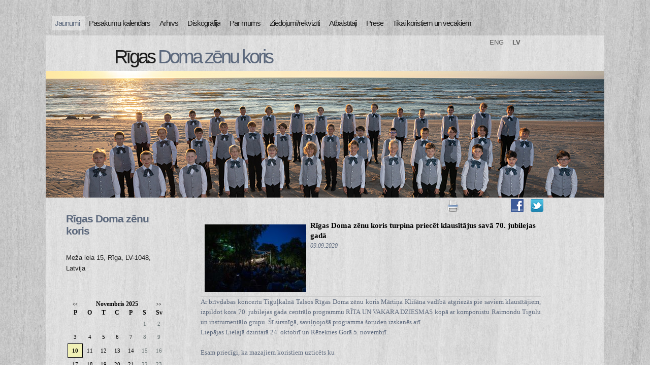

--- FILE ---
content_type: text/html; charset=WINDOWS-1257
request_url: https://rdzk.lv/jaunumi/rigas-doma-zenu-koris-turpina-priecet-klausitajus-sava-70-jubilejas-gada-?ga=2016&gads=2020&pp=
body_size: 5338
content:

<html xmlns="http://www.w3.org/1999/xhtml" >


<head>


<meta http-equiv="Content-Type" content="text/html; charset=windows-1257" />
<link rel="icon" type="image/vnd.microsoft.icon" href="/imgs/1294/logo.ico" />
<link rel="SHORTCUT ICON" href="/imgs/1294/logo.ico" />   
<link media="screen" rel="stylesheet" href="/colorbox/colorbox.css" />
<script type="text/javascript" src="/jquery-1.4.2.min.js"></script>
<script type="text/javascript" src="/colorbox/jquery.colorbox-min.js"></script>


<script type="text/javascript" src="/index_js.js"></script>
<!--<script type="text/javascript" src="jquery.flash.js"></script>-->
<script type="text/javascript" src="/jquery.autoheight.js"></script>
<script language="JavaScript" src="/gen_validatorv2.js" type="text/javascript"></script>


<link rel="stylesheet" type="text/css" href="/css/extra_fonts.css" />
<link rel="stylesheet" type="text/css" href="/css/global.php?clid=1294" />
<title>Rīgas Doma zēnu koris turpina priecēt klausītājus savā 70. jubilejas gadā  </title>
<meta name="robots" content="index, follow">

<meta property="og:type" content="website" /> 
<meta property="og:url" content="https://rdzk.lv/jaunumi/rigas-doma-zenu-koris-turpina-priecet-klausitajus-sava-70-jubilejas-gada-?ga=2016&gads=2020&pp=" />
<meta property="og:title" content="Rīgas Doma zēnu koris turpina priecēt klausītājus savā 70. jubilejas gadā " />
<meta property="twitter:title" content="Rīgas Doma zēnu koris turpina priecēt klausītājus savā 70. jubilejas gadā " />
                                <meta property="og:image" content="https://rdzk.lv/imgs/1294/zinas/blog_b_516940.jpg">
<meta property="og:image:width" content="600" />
<meta property="og:image:height" content="400" />
								<meta property="fb:app_id" content="1678496455703994"/>

<meta property="og:description" content="Ar brīvdabas koncertu Tiguļkalnā Talsos Rīgas Doma zēnu koris Mārtiņa Klišāna vadībā atgriezās pie saviem klausītājiem, izpildot kora 70. jubilejas gada centrālo programmu RĪTA UN VAKARA DZIESMAS kopā ar komponistu Raimondu Tigulu un instrumentālo grupu. Šī sirsnīgā, saviļņojošā programma šoruden izskanēs arī Liepājas Lielajā dzintarā 24. oktobrī un Rēzeknes Gorā 5. novembrī." />
<meta property="twitter:description" content="Ar brīvdabas koncertu Tiguļkalnā Talsos Rīgas Doma zēnu koris Mārtiņa Klišāna vadībā atgriezās pie saviem klausītājiem, izpildot kora 70. jubilejas gada centrālo programmu RĪTA UN VAKARA DZIESMAS kopā ar komponistu Raimondu Tigulu un instrumentālo grupu. Šī sirsnīgā, saviļņojošā programma šoruden izskanēs arī Liepājas Lielajā dzintarā 24. oktobrī un Rēzeknes Gorā 5. novembrī." />
        <META NAME="DESCRIPTION" CONTENT="Ar brīvdabas koncertu Tiguļkalnā Talsos Rīgas Doma zēnu koris Mārtiņa Klišāna vadībā atgriezās pie saviem klausītājiem, izpildot kora 70. jubilejas gada centrālo programmu RĪTA UN VAKARA DZIESMAS kopā ar komponistu Raimondu Tigulu un instrumentālo grupu. Šī sirsnīgā, saviļņojošā programma šoruden izskanēs arī Liepājas Lielajā dzintarā 24. oktobrī un Rēzeknes Gorā 5. novembrī."><script>
	$(document).ready(function(){
	
	$('table').each(function() {
		$(this).each(function() {
			$(this).find("td").css('padding',$(this).attr('cellpadding'));  
		});
	});
	
	});
  </script>
	  <link href="/35/style.php?css=5" rel="stylesheet" type="text/css" />
    <script type="text/javascript" src="/35/js/jquery.easing.min.js"></script>
  <script type="text/javascript" src="/35/js/jquery.lavalamp.min.js"></script>
  <script type="text/javascript">
    $(function() {
      $("#lava_menu").lavaLamp({
        fx: "backout",
        speed: 700
      });
    });
  </script>
    <script type="text/javascript" src="/35/js/jquery.nivo.slider.pack.js"></script>
   
   <script type="text/javascript">
    $(window).load(function() {
        $('#slider').nivoSlider();
    });
    </script>
		<script>function twitter_click() {u=location.href;window.open('http://twitter.com/home?status='+encodeURIComponent(u),'sharer','toolbar=0,status=0,width=626,height=436');return false;}</script>
	<script>function fbs_click() {u=location.href;t=document.title;window.open('http://www.facebook.com/sharer.php?u='+encodeURIComponent(u)+'&t='+encodeURIComponent(t),'sharer','toolbar=0,status=0,width=626,height=436');return false;}</script>
	<!-- Global site tag (gtag.js) - Google Analytics -->
<script async src="https://www.googletagmanager.com/gtag/js?id=UA-158655546-14"></script>
<script>
  window.dataLayer = window.dataLayer || [];
  function gtag(){dataLayer.push(arguments);}
  gtag('js', new Date());

  gtag('config', 'UA-158655546-14');
</script>
	</head>

<body >
	
	 <style>
	 				
			.subnavtxt {
		  background-color:#e6e6e6;
		  width:100%;
		  min-width:120px;
		  padding-right:10px;
		  padding-left:10px;
		  border-bottom:2px solid #cbcbcb;
		}
	 	 .ulsub {
		margin-left:-40px;
		z-index:1001;
		padding:5px !Important;
	 }
	 .ulsub li{
		margin-top:4px;
	 }
	 
	.ulsub {
		margin-top:30px;
		padding:0;

		background-color:
		#f0f0f0;
	}
		.ulsub li {
		padding-bottom:10px !important;
		margin-left:-5px !important;
	}
		 </style>
<!--[if IE]> 
	 <style>
	 .ulsub {
		margin-left:0px;
	 }
	 </style>
<![endif]-->
	  <div id="main">	
		
	<div id="menubar" style="width:1100px;">
		      <ul class="lavaLampWithImage" id="lava_menu"  style="width:1100px;">
	     <li class="title_active" ><a class="active"   href=/jaunumi class='lili'><div class='carrot'></div> <span>Jaunumi</span></a>                                </li>
                                <li class="title" ><a href=/pasakumu-kalendars class='lili' ><div class='carrot'></div>Pasākumu kalendārs</a>                                </li>
                                <li class="title" ><a href=/arhivs class='lili' ><div class='carrot'></div>Arhīvs</a>                                            <ul class='ulsub' >
                                            <li class="group" ><a href=/arhivs/jaunumu-arhivs   class='sublinks'><div class='subnavtxt'>Jaunumu arhīvs</div></a></li>                                            </ul>
                                                                            </li>
                                <li class="title" ><a href=/diskografija class='lili' ><div class='carrot'></div>Diskogrāfija</a>                                </li>
                                <li class="title" ><a href=/par-mums class='lili' ><div class='carrot'></div>Par mums</a>                                            <ul class='ulsub' >
                                            <li class="group" ><a href=/par-mums/kora-biografija   class='sublinks'><div class='subnavtxt'>Kora biogrāfija</div></a></li><li class="group" ><a href=/par-mums/kora-vadiba   class='sublinks'><div class='subnavtxt'>Kora vadība</div></a></li><li class="group" ><a href=/par-mums/kora-juridiskais-parstavis---rdzkb   class='sublinks'><div class='subnavtxt'>Kora juridiskais pārstāvis - RDZKB</div></a></li>                                            </ul>
                                                                            </li>
                                <li class="title" ><a href=/ziedojumirekviziti class='lili' ><div class='carrot'></div>Ziedojumi/rekvizīti</a>                                </li>
                                <li class="title" ><a href=/atbalstitaji- class='lili' ><div class='carrot'></div>Atbalstītāji</a>                                </li>
                                <li class="title" ><a href=/rdzk-prese class='lili' ><div class='carrot'></div>Prese</a>                                </li>
                                <li class="title" ><a href=/koristiem-un-vecakiem class='lili' ><div class='carrot'></div>Tikai koristiem un vecākiem</a>                                </li>
                                      </ul>
	</div>
	<script>
$('#lava_menu li').hover(function() {
        $(this).find('ul').fadeIn(100);
    },
    function() {
      $(this).find('ul').fadeOut(100);
});
$('.sublinks').hover(function(){
	$(this).css('color','#9a4949');
},
	function(){
	$(this).css('color','');
	});
</script>
	<!--close menubar-->	
    
	<div id="site_content"  style="width:1100px !important;">        	  
	  <div id="header"> 
        <div id="header_name" >  <h1 style='position:relative; '>Rīgas <span>Doma</span> <span>zēnu</span> <span>koris</span></h1>        </div><!--close header_name-->	
        <div id="header_slogan"> 
		
		<div id="langs" style="text-align:left; padding-left:0px; z-index:10001;">
		<ul>		
		                                     <li class='langli-neactive'><a style="text-decoration: none;  "  href="/?langs=1818" >ENG</a></li>
                                                                <li class='langli'><a style="text-decoration: none;font-weight: bold;  "  href="/?langs=1817" >LV</a></li>
                                 
						</ul>
						</div>
								 </div><!--close header_slogan-->	
		 
      </div><!--close header-->	
	  			  <div id="banner_image" style="width:1100px; !important"'> 
	   		<div id="slider-wrapper">        
          <div id="slider" class="nivoSlider">
		  			<img src="/imgs/1294/slider/001.jpg" />
			<img src="/imgs/1294/slider/002.jpg" />
			<img src="/imgs/1294/slider/003.jpg" />
			<img src="/imgs/1294/slider/004.jpg" />
			<img src="/imgs/1294/slider/005.jpg" />
			<img src="/imgs/1294/slider/006.jpg" />
			<img src="/imgs/1294/slider/007.jpg" />
			<img src="/imgs/1294/slider/rdzk_05.jpg" />
		  		  </div>
		</div><!--close slider-wrapper-->
			  </div><!--close banner_image-->	
	  	  <br />		  
      <div id="content">
	          <div class="content_item">
		<div id="opcijas" style="z-index:2; ">
				<div class="opc"><img src="/35/images/print.png" onclick="window.print();" style="cursor:pointer;"/></div>
		<iframe height="20" width="84" frameborder="0" src="https://www.draugiem.lv/say/ext/like.php?title=http://rdzk.lv/jaunumi/rigas-doma-zenu-koris-turpina-priecet-klausitajus-sava-70-jubilejas-gada-&amp;url=http://rdzk.lv/jaunumi/rigas-doma-zenu-koris-turpina-priecet-klausitajus-sava-70-jubilejas-gada-&amp;titlePrefix=Rīgas Doma zēnu koris"></iframe>
			<div class="opc"><a href="http://rdzk.lv/jaunumi/rigas-doma-zenu-koris-turpina-priecet-klausitajus-sava-70-jubilejas-gada-" onclick="return fbs_click()"><img src="/35/images/fb.png" /></a></div>
		<div class="opc"><a href="http://twitter.com/home?status=http://rdzk.lv/jaunumi/rigas-doma-zenu-koris-turpina-priecet-klausitajus-sava-70-jubilejas-gada-"  onclick="return twitter_click()"   title="Click to share this post on Twitter"><img src="/35/images/tw.png" /></a></div>
		</div><br /><br />
         <!-- H1, h3 <h1>Welcome to your website</h1>-->
		      	<link href="/edit/mod_katalog/public/css.css" rel="stylesheet" type="text/css">
		<script src="/edit/mod_katalog/thickbox.js" type="text/javascript"></script>
	<link href="/edit/mod_katalog/thickbox.css" rel="stylesheet" type="text/css">
		<div style="font-size:12px;  " id="public_forum"  > 
	    <link href="/edit/mod_blog/public/css/blog.css.php?css=5" rel="stylesheet" type="text/css" />            <style>
@media print {
  body * {
    visibility:hidden;
  }
  #printet * {
    visibility:visible;
  }
  #printet {
  width:500px;
  height:auto;
    position:absolute;
    left:0;
    top:0;
  }
}

</style>                               <div style="margin-left: 5px; margin-right: 5px;">
														<div id='printet' >
                            
                                                                    <div class='r_bild'  style=" float: left;  margin: 8px; text-align: center; " >
                                    <a href="/imgs/1294/zinas/blog_b_516940.jpg"  class="thickbox"  title="" alt="" ><img   src="/imgs/1294/zinas/blog_m_516940.jpg" alt="113583" border="0" /></a>
                                    </div>
									                                                            
							                        <p>
													
						<span  class="blog_virsraksts atvertsv" >  <a style="text-decoration: none;  " href="/jaunumi/rigas-doma-zenu-koris-turpina-priecet-klausitajus-sava-70-jubilejas-gada-?ga=2016&gads=2020&pp=koris" >Rīgas Doma zēnu koris turpina priecēt klausītājus savā 70. jubilejas gadā </a>
												</span>
                        						                        <br />
												                        <span class=" blog_datums" >09.09.2020</span>
													<br /><br/>
																						                       </p>
					   					   	
                        <div style="clear:both;" ></div>
												                        <hr style="border: 1px solid #cccccc;" >
																		<p style="text-align:justify"><span style="font-family:Verdana;font-size:13px">Ar brīvdabas koncertu Tiguļkalnā Talsos Rīgas Doma zēnu koris Mārtiņa Klišāna vadībā atgriezās pie saviem klausītājiem, izpildot kora 70. jubilejas gada centrālo programmu RĪTA UN VAKARA DZIESMAS kopā ar komponistu Raimondu Tigulu un instrumentālo grupu. Šī sirsnīgā, saviļņojošā programma šoruden izskanēs arī</span><br /><span style="font-family:Verdana;font-size:13px">Liepājas Lielajā dzintarā 24. oktobrī un Rēzeknes Gorā 5. novembrī.</span><br /><br /><span style="font-family:Verdana;font-size:13px">Esam priecīgi, ka mazajiem koristiem uzticēts ku</span><br /><br /><span style="font-family:Verdana;font-size:13px">plināt Dzejas dienu pasākumu Jūrmalā 10. septembrī vides objekta ASPAZIJA KĀPĀS svinīgajā atklāšanā, izpildot R. Paula dziesmas ar Aspazijas vārsmām. Pasākumā piedalīsies arī mūsu valsts prezidents Egils Levits.</span><span style="font-family:Verdana;font-size:13px">Arī opernams vēris durvis, ietverot savā repertuārā arī divas izrādes ar zēnu kora piedalīšanos. Tās ir P. Čaikovska PĪĶA DĀMA &nbsp;un Dž. Pučīni TOSKA. Īpaši oktobra mēnesī daudzus vakarus koristi pavadīs uz LNOB lielās skatuves, ko zēni gaida ar lielu nepacietību un prieku.</span><br /><br /><span style="font-family:Verdana;font-size:13px">Valsts svētku koncertā 18. novembrī Rīgas Doma zēnu koris suminās Latviju Nacionālajā teātrī.</span><br /><br /><span style="font-family:Verdana;font-size:13px">Patiesi ceram, ka realizēsies arī paredzētie Jēkaba Jančevska un Jāņa Ķirša vokāli instrumentālo skaņdarbu pasaules pirmatskaņojumi kopā ar izcilo ērģelnieci Ivetu Apkalnu četros koncertos decembrī Rīgas Domā, Ventspilī, Dzintaros un Cēsīs. &nbsp;Šo savādo gadu ieplānots noslēgt Strasbūras Ziemassvētku festivālā NOEL, Ziemassvētku brīnumu gaidot…</span><br /><br /><span style="font-family:Verdana;font-size:13px">Bet Rīgas Doma zēnu kora jubilejas svinības ar G. F. Hendeļa MESIJAS atskaņojumu Doma baznīcā notiks pavasarī - &nbsp;2021. gada Lieldienās.</span><br />
</p><p style="text-align:center"><span style="font-family:Verdana;font-size:13px"><img alt="" src="/imgs/1294/2018/Tigulkalns_Talsos-2020.jpg" /></span></p><p style="text-align:justify"><br /><span style="font-family:Verdana;font-size:13px">Informāciju sagatavoja:</span><br /><span style="font-family:Verdana;font-size:13px">Ilze Baumane</span><br /><span style="font-family:Verdana;font-size:13px">RDZK direktore</span><br /><span style="font-family:Verdana;font-size:13px">mob. 29 28 99 28</span><br /><span style="font-family:Verdana;font-size:13px">e-pasts: rigaboyschoir&#64;gmail.com</span><br /><span style="font-family:Verdana;font-size:13px">Foto: Ģirts Majors</span></p><br />
                                                </div>
													<br />
						<hr>
							                        							&nbsp; &nbsp; &nbsp;
							                            <span class="blog_link pamatteksts" ><a  href="/jaunumi?ga=2016&gads=2020&pp=koris" >Atpakaļ</a></span>
                                                    </div>
						
                        </div>
       <h1></h1>
	   <!-- iNclude content -->
	   </div><!--close content_item-->	
	      
		<div class="sidebar_container">   
<!-- CIKLS SAAKAAS KONTAKTI -->		
		  
          
		  <div class="sidebar">
		    <div class="sidebar_item">
			 
					 
		 
			 <h2>Rīgas Doma zēnu koris</h2><br /><p>Meža iela 15, Rīga, LV-1048, Latvija </p>              </div><!--close sidebar_item--> 
          </div><!--close sidebar-->     		
<!-- CIKLS beidzas KONTAKTI -->
<!-- CIKLS SAAKAAS KALENDARS -->
		  <div class="sidebar">
            <div class="sidebar_item">
			 
			<p>
			<link href="/edit/mod_calendar/calendar.php?css=5" rel="stylesheet" type="text/css" />                                <div class="ramis" >
															
                                
                				
			
          <!--      <center>-->
                <div id='topBlock'></div><div id='contentBlock' class='conta'><table class="month" cellspacing="0" >
<tr><td class="monthnavigation" style="width: 30px; padding: 0px;" colspan="1"><a href="/index.php?yearID=2025&amp;monthID=10&amp;lang=1817"> &lt;&lt; </a></td><td class="monthname" colspan="5">Novembris  2025</td><td class="monthnavigation" style="width: 30px; padding: 0px; " colspan="1"><a href="/index.php?yearID=2025&amp;monthID=12&amp;lang=1817"> &gt;&gt; </a></td></tr>
<tr><td class="dayname">P</td><td class="dayname">O</td><td class="dayname">T</td><td class="dayname">C</td><td class="dayname">P</td><td class="dayname">S</td><td class="dayname">Sv</td></tr>
<tr><td class="nomonthday"></td><td class="nomonthday"></td><td class="nomonthday"></td><td class="nomonthday"></td><td class="nomonthday"></td><td class="saturday">1</td><td class="sunday">2</td></tr>
<tr><td class="monthday">3</td><td class="monthday">4</td><td class="monthday">5</td><td class="monthday">6</td><td class="monthday">7</td><td class="saturday">8</td><td class="sunday">9</td></tr>
<tr><td class="today">10</td><td class="monthday">11</td><td class="monthday">12</td><td class="monthday">13</td><td class="monthday">14</td><td class="saturday">15</td><td class="sunday">16</td></tr>
<tr><td class="monthday">17</td><td class="monthday">18</td><td class="monthday">19</td><td class="monthday">20</td><td class="monthday">21</td><td class="saturday">22</td><td class="sunday">23</td></tr>
<tr><td class="monthday">24</td><td class="monthday">25</td><td class="monthday">26</td><td class="monthday">27</td><td class="monthday">28</td><td class="saturday">29</td><td class="sunday">30</td></tr>
</table>
</div>				                </div>
				                
        		
		
		
		
		
		
		
							
					
</p>
             
              </div><!--close sidebar_item--> 
          </div><!--close sidebar-->  
<!-- CIKLS beidzas kalendars -->	


<!-- CIKLS SAAKAAS BANNERI -->
		  <div class="sidebar">
            <div class="sidebar_item">
	
			              </div><!--close sidebar_item--> 
          </div><!--close sidebar-->  
<!-- CIKLS beidzas BANNERI -->	


<!-- CIKLS SAAKAAS DIENAS JAUT -->
		  <div class="sidebar">
            <div class="sidebar_item">
			 
                              </div><!--close sidebar_item--> 
          </div><!--close sidebar-->  
<!-- CIKLS beidzas DIENAS JAUT -->	

<!-- CIKLS SAAKAAS DIENAS JAUT -->
		  <div class="sidebar">
            <div class="sidebar_item">
			 
                                 
             
                            <Br />
		        
                      </div><!--close sidebar_item--> 
          </div><!--close sidebar-->  
<!-- CIKLS beidzas DIENAS JAUT -->	
		<div style="width:170px;">
<div>
	
          </div><!--close sidebar-->  
        </div><!--close sidebar_container-->	
       <br style="clear:both;" />
      </div><!--close content-->	
    </div><!--close site_content-->	
    <div id="footer">  
	  <div id="footer_content">
        <div style='float:left;'>Copyright &copy; 2025 Rīgas Doma zēnu koris</div><div  style='float:right;'>Izstrādātājs: <a href='http://websoft.lv'>websoft.lv</a></div>
		</div><!--close footer_content-->	
    </div><!--close footer-->	
  </div><!--close main-->	
    
</body>
</html>


--- FILE ---
content_type: text/css;charset=windows-1257
request_url: https://rdzk.lv/35/style.php?css=5
body_size: 2054
content:
html
{ height: 100%;}

*
{ margin: 0;}

body
{ font: normal .80em arial, sans-serif;
  background: transparent url(images/background_peleks.jpg) repeat;
  color: #1D1D1D;}

p
{ padding: 0 0 20px 0;
  line-height: 1.7em;}
img
{ border: 0;}

h1, h2, h3, h4, h5, h6 
{ font: bold 175% arial, sans-serif;
  color: #5d697d;
  letter-spacing: -1px;
  margin: 0 0 5px 0;
  padding: 15px 0 0 0;}

h2
{ font: bold 165% arial, sans-serif;
  padding-bottom: 10px;}

h3
{ font: bold 125% arial, sans-serif;
  padding: 0 0 5px 0;
  color: #5d697d;}

h4, h5, h6
{ margin: 0;
  padding: 0 0 5px 0;
  font: bold 110% arial, sans-serif;
  color: #1D1D1D;
  line-height: 1.5em;}

h5, h6
{ font: italic 95% arial, sans-serif;
  color: #1D1D1D;
  padding-bottom: 15px;}

h6
{ color: #362C20;}

a, a:hover
{ background: transparent;
  outline: none;
  text-decoration: underline;
  color: #5D5D5D;}

a:hover
{ text-decoration: underline;
  color: #1D1D1D;}

ul
{ margin: 2px 0 22px 17px;}

ul li
{ margin: 2px 0 15px 17px;}

ol
{ margin: 8px 0 22px 20px;}

ol li
{ margin: 0 0 11px 0;}

#main, #header, #banner, #menubar, #site_content, #footer, #contact, #footer_content
{ margin-left: auto; 
  margin-right: auto;}

#header
{ width: 1000px;
  height: 70px;
  background: transparent;
  text-align: center;}

#header_name
{ width: 500px;
  float: left;
  margin-top:5px;
  margin-left:-10px;
  }  
 
#header H1
{ width: 500px;
  font: normal 300% arial, sans-serif;
  color: #1D1D1D;
  letter-spacing: -4px;
  background: transparent;}

span
{ color: #5d697d;}

#header_slogan
{ width: 500px;
  float: right;
  padding-top: 12px;}  
  
#header H2
{ width: 500px;
  font: italic 180% arial, sans-serif;
  color: #1D1D1D;
  letter-spacing: -2px;
  background: transparent;}

#menubar
{ width: 1000px;
  height: 50px;
  text-align: center; 
  margin-top: 20px;
  color: #000;
  background: transparent;} 
  
#contact{
  width: 230px;
  float: left;
  height: 40px;
  background: transparent;
  padding: 10px 0 10px 20px;
}

#site_content
{ width: 1000px;
  overflow: hidden;
  background: transparent url(images/transparent.png) repeat;}  
  
#banner_image {
    margin: 0 auto;
	width: 960px;
}
#slider-wrapper {
    height: 250px;
	background: transparent;
	width: 960px;
}
#slider {
    background: url("images/loading.gif") no-repeat scroll 50% 50% transparent;
    height: 250px;
    position: relative;
    width: 960px;
}
#slider img {
    display: none;
    left: 0;
    position: absolute;
    top: 0;
}
#slider a {
    border: 0 none;
    display: block;
}
.nivoSlider {
    position: relative;
}
.nivoSlider img {
    left: 0;
    position: absolute;
    top: 0;
}
.nivoSlider a.nivo-imageLink {
    border: 0 none;
    display: none;
    height: 100%;
    left: 0;
    margin: 0;
    padding: 0;
    position: absolute;
    top: 0;
    width: 100%;
    z-index: 6;
}
.nivo-slice {
    display: block;
    height: 100%;
    position: absolute;
    z-index: 5;
}
.nivo-box {
    display: block;
    position: absolute;
    z-index: 5;
}
.nivo-caption {
    background: none repeat scroll 0 0 #000000;
    bottom: 0;
    color: #FFFFFF;
    font-family: arial;
    left: 0;
    position: absolute;
    text-transform: uppercase;
    width: 100%;
    z-index: 8;
}
.nivo-caption p {
    margin: 0;
    padding: 5px;
}
.nivo-caption a {
    color: red;
    display: inline !important;
    text-decoration: none;
}
.nivo-caption a:hover {
    color: blue;
    text-decoration: underline;
}
.nivo-html-caption {
    display: none;
}
.nivo-directionNav a {
    background: url("images/arrows.png") no-repeat scroll 0 0 transparent;
    cursor: pointer;
    display: block;
    height: 30px;
    position: absolute;
    text-indent: -9999px;
    top: 45%;
    width: 30px;
    z-index: 9;
}
a.nivo-prevNav {
    left: 15px;
}
a.nivo-nextNav {
    background-position: -30px 50%;
    right: 15px;
}
.nivo-controlNav {
    bottom: -30px;
    left: 50%;
    margin-left: -40px;
    position: absolute;
}
.nivo-controlNav a {
    cursor: pointer;
    float: left;
    height: 22px;
    margin-top: 250px;
    position: relative;
    text-indent: -9999px;
    width: 22px;
    z-index: 9;
}
.nivo-controlNav a.active {
    background-position: 0 -22px;
}

.sidebar_container
{ float: left;
  width: 260px;
  margin: 0px 0 20px 0;}

   .sidetop {
 border-bottom:1px solid;
 display:block;
 width:250px;
 height:30px;
 margin-left:-10px;
 background: transparent url(images/background.jpg) repeat;
 }
 #opcijas {
 position:absolute;
 margin-left:485px;
 height:25px;
 width:200px;
 border:0px;
 margin-top:-12px;
 }
 .opc {
 display:inline;
 margin-top:-10px;
 padding:5px; 
 }
.sidebar
{ float: right;
  width: 240px;
  padding-left: 10px;
  margin-bottom: 10px;
  }

.sidebar_item
{ font: normal 100% arial, sans-serif;
  padding: 0 15px 0 0;
  width: 201px;}

.sidebar h2
{ color: #5d697d;}  
  
.sidebar h4
{ font-size: 125%;
  color: #1D1D1D;}

.sidebar p
{ color: #1D1D1D;}

.sidebar a
{ color: #5d697d;}

.sidebar a:hover
{ text-decoration: none;}

.sidebar ul li, .sidebar ul li.selected
{ list-style: none; 
  margin: 15px 0;
  padding: 0;}

.sidebar li.selected, .sidebar li:hover
{ color: #5D5D5D;
  text-decoration: none;} 

#content
{ text-align: left;
  width: 960px;
  padding: 0;
  margin: 0 0 0 20px;
  float: left;}

.content_item
{ width: 680px;
  margin: 0 0 20px 20px;
  float: right;}

.content_image
{ width: 250px;
  padding: 0px 20px 20px 0px;
  float: left;}
  
.container_header
{ margin-top: 20px;
  height: 15px;
  margin-top: -130px;
  width: 920px;
  background: transparent url(images/container_header.png) repeat-x top;}  
  
#footer
{ padding: 0 20px 0 20px;
  background: transparent;}
  
#footer_content
{ width: 920px;
  font: normal 120% arial, sans-serif;
  letter-spacing: -1px;
  height: 45px;
  padding: 30px 0 5px 0;
  text-align: center; 
  background: transparent;
  color: #1D1D1D;}

#footer a, #footer a:hover
{ color: #1D1D1D;
  text-decoration: underline;}

#footer a:hover
{ text-decoration: none;}

ul.links
{ margin: 0;}

ul.links li
{ list-style: none;
  padding: 8px 0;}

ul.links li a, ul.links li a:hover
{ padding: 0 0 0 28px;
  background: transparent url(images/page.png) no-repeat left center;
  color: #06C4E6;
  text-decoration: underline;} 

ul.links li a:hover
{ color: #5D5D5D;
  text-decoration: none;} 
  
/* from here: http://www.gmarwaha.com/blog/2007/08/23/lavalamp-for-jquery-lovers */
.lavaLampWithImage {
  position: relative;
  height: 30px;
  padding: 10px 0px 5px 0;
  float: left;
  margin: 0 0px 0 0;
  width: 1000px;
}
.ulsub {
	display:none;
	position:absolute;
	margin-top:22px;
}
.group {
	margin-bottom:19px;
  clear:both;
  text-align:left;
  margin-left:-20px;
  display:block;
  height:2px;
  font-size:14px;
}
.langli{
  float: left;
  list-style: none;
}
.langli-neactive{
  float: left;
  list-style: none;
}
#langs {
	position:absolute;
	margin-top:-10px;
	margin-left:250px;
}
.subnavtxt {

  background: transparent url(images/transparent.png) repeat;
  width:80px;
  padding-left:10px;
  min-width:100px;
}
.lavaLampWithImage li {
  float: left;
  list-style: none;
}

.lavaLampWithImage li.back {
  background: transparent url(images/transparent.png) repeat;
  height: 28px;
  z-index: 8;
  position: absolute;
  padding-right:15px;
  margin-left:-5px;
}

.lavaLampWithImage li a {
  font: normal 120% arial, sans-serif;
  text-decoration: none;
  color: #1D1D1D;
  letter-spacing: -1px;
  z-index: 10;
  display: block;
  float: left;
  height: 60px;
  padding: 5px 0px 0px 1px;
  position: relative;
  overflow: hidden;
}

.lavaLampWithImage li a:hover, .lavaLampWithImage li a:active, .lavaLampWithImage li a:visited {
  border: none;
}

--- FILE ---
content_type: text/javascript;;charset=windows-1257
request_url: https://rdzk.lv/colorbox/jquery.colorbox-min.js
body_size: 4037
content:
// ColorBox v1.3.11 - a full featured, light-weight, customizable lightbox based on jQuery 1.3
// Copyright (c) 2010 Jack Moore - jack@colorpowered.com
// Licensed under the MIT license: http://www.opensource.org/licenses/mit-license.php
(function(c,kb){var u="none",N="LoadedContent",b=false,w="resize.",o="y",q="auto",f=true,M="nofollow",t="on",m="x";function e(a,b){a=a?' id="'+j+a+'"':"";b=b?' style="'+b+'"':"";return c("<div"+a+b+"/>")}function p(a,b){b=b===m?n.width():n.height();return typeof a==="string"?Math.round(/%/.test(a)?b/100*parseInt(a,10):parseInt(a,10)):a}function T(b,d){b=c.isFunction(b)?b.call(d):b;return a.photo||/\.(gif|png|jpg|jpeg|bmp)(?:\?([^#]*))?(?:#(\.*))?$/i.test(b)}function db(a){for(var b in a)if(c.isFunction(a[b])&&b.substring(0,2)!==t)a[b]=a[b].call(l);a.rel=a.rel||l.rel||M;a.href=a.href||c(l).attr("href");a.title=a.title||l.title;return a}function x(b,a){a&&a.call(l);c.event.trigger(b)}function lb(){var c,b=j+"Slideshow_",e="click."+j,f,k;if(a.slideshow&&h[1]){f=function(){F.text(a.slideshowStop).unbind(e).bind(U,function(){if(g<h.length-1||a.loop)c=setTimeout(d.next,a.slideshowSpeed)}).bind(V,function(){clearTimeout(c)}).one(e,k);i.removeClass(b+"off").addClass(b+t);c=setTimeout(d.next,a.slideshowSpeed)};k=function(){clearTimeout(c);F.text(a.slideshowStart).unbind(U+" "+V+" "+e).one(e,f);i.removeClass(b+t).addClass(b+"off")};F.bind(eb,function(){clearTimeout(c)});i.hasClass(b+t)||a.slideshowAuto&&!i.hasClass(b+"off")?f():k()}}function fb(b){if(!O){l=b;a=db(c.extend({},c.data(l,r)));h=c(l);g=0;if(a.rel!==M){h=c("."+H).filter(function(){return (c.data(this,r).rel||this.rel)===a.rel});g=h.index(l);if(g===-1){h=h.add(l);g=h.length-1}}if(!v){v=G=f;i.show();W=l;try{W.blur()}catch(e){}y.css({opacity:+a.opacity,cursor:a.overlayClose?"pointer":q}).show();a.w=p(a.initialWidth,m);a.h=p(a.initialHeight,o);d.position(0);X&&n.bind(w+P+" scroll."+P,function(){y.css({width:n.width(),height:n.height(),top:n.scrollTop(),left:n.scrollLeft()})}).trigger("scroll."+P);x(gb,a.onOpen);Y.add(I).add(J).add(F).add(Z).hide();ab.html(a.close).show()}d.load(f)}}var hb={transition:"elastic",speed:300,width:b,initialWidth:"600",innerWidth:b,maxWidth:b,height:b,initialHeight:"450",innerHeight:b,maxHeight:b,scalePhotos:f,scrolling:f,inline:b,html:b,iframe:b,photo:b,href:b,title:b,rel:b,opacity:.9,preloading:f,current:"image {current} of {total}",previous:"previous",next:"next",close:"close",open:b,loop:f,slideshow:b,slideshowAuto:f,slideshowSpeed:2500,slideshowStart:"start slideshow",slideshowStop:"stop slideshow",onOpen:b,onLoad:b,onComplete:b,onCleanup:b,onClosed:b,overlayClose:f,escKey:f,arrowKey:f},r="colorbox",j="cbox",gb=j+"_open",V=j+"_load",U=j+"_complete",ib=j+"_cleanup",eb=j+"_closed",Q=j+"_purge",jb=j+"_loaded",B=c.browser.msie&&!c.support.opacity,X=B&&c.browser.version<7,P=j+"_IE6",y,i,C,s,bb,cb,S,R,h,n,k,K,L,Z,Y,F,J,I,ab,D,E,z,A,l,W,g,a,v,G,O=b,d,H=j+"Element";d=c.fn[r]=c[r]=function(b,e){var a=this,d;if(!a[0]&&a.selector)return a;b=b||{};if(e)b.onComplete=e;if(!a[0]||a.selector===undefined){a=c("<a/>");b.open=f}a.each(function(){c.data(this,r,c.extend({},c.data(this,r)||hb,b));c(this).addClass(H)});d=b.open;if(c.isFunction(d))d=d.call(a);d&&fb(a[0]);return a};d.init=function(){var l="hover",m="clear:left";n=c(kb);i=e().attr({id:r,"class":B?j+"IE":""});y=e("Overlay",X?"position:absolute":"").hide();C=e("Wrapper");s=e("Content").append(k=e(N,"width:0; height:0; overflow:hidden"),L=e("LoadingOverlay").add(e("LoadingGraphic")),Z=e("Title"),Y=e("Current"),J=e("Next"),I=e("Previous"),F=e("Slideshow").bind(gb,lb),ab=e("Close"));C.append(e().append(e("TopLeft"),bb=e("TopCenter"),e("TopRight")),e(b,m).append(cb=e("MiddleLeft"),s,S=e("MiddleRight")),e(b,m).append(e("BottomLeft"),R=e("BottomCenter"),e("BottomRight"))).children().children().css({"float":"left"});K=e(b,"position:absolute; width:9999px; visibility:hidden; display:none");c("body").prepend(y,i.append(C,K));s.children().hover(function(){c(this).addClass(l)},function(){c(this).removeClass(l)}).addClass(l);D=bb.height()+R.height()+s.outerHeight(f)-s.height();E=cb.width()+S.width()+s.outerWidth(f)-s.width();z=k.outerHeight(f);A=k.outerWidth(f);i.css({"padding-bottom":D,"padding-right":E}).hide();J.click(d.next);I.click(d.prev);ab.click(d.close);s.children().removeClass(l);c("."+H).live("click",function(a){if(!(a.button!==0&&typeof a.button!=="undefined"||a.ctrlKey||a.shiftKey||a.altKey)){a.preventDefault();fb(this)}});y.click(function(){a.overlayClose&&d.close()});c(document).bind("keydown",function(b){if(v&&a.escKey&&b.keyCode===27){b.preventDefault();d.close()}if(v&&a.arrowKey&&!G&&h[1])if(b.keyCode===37&&(g||a.loop)){b.preventDefault();I.click()}else if(b.keyCode===39&&(g<h.length-1||a.loop)){b.preventDefault();J.click()}})};d.remove=function(){i.add(y).remove();c("."+H).die("click").removeData(r).removeClass(H)};d.position=function(f,c){function d(a){bb[0].style.width=R[0].style.width=s[0].style.width=a.style.width;L[0].style.height=L[1].style.height=s[0].style.height=cb[0].style.height=S[0].style.height=a.style.height}var e,h=Math.max(document.documentElement.clientHeight-a.h-z-D,0)/2+n.scrollTop(),g=Math.max(n.width()-a.w-A-E,0)/2+n.scrollLeft();e=i.width()===a.w+A&&i.height()===a.h+z?0:f;C[0].style.width=C[0].style.height="9999px";i.dequeue().animate({width:a.w+A,height:a.h+z,top:h,left:g},{duration:e,complete:function(){d(this);G=b;C[0].style.width=a.w+A+E+"px";C[0].style.height=a.h+z+D+"px";c&&c()},step:function(){d(this)}})};d.resize=function(b){if(v){b=b||{};if(b.width)a.w=p(b.width,m)-A-E;if(b.innerWidth)a.w=p(b.innerWidth,m);k.css({width:a.w});if(b.height)a.h=p(b.height,o)-z-D;if(b.innerHeight)a.h=p(b.innerHeight,o);if(!b.innerHeight&&!b.height){b=k.wrapInner("<div style='overflow:auto'></div>").children();a.h=b.height();b.replaceWith(b.children())}k.css({height:a.h});d.position(a.transition===u?0:a.speed)}};d.prep=function(o){var f="hidden";function m(t){var m,q,f,o,e=h.length,s=a.loop;d.position(t,function(){if(v){B&&p&&k.fadeIn(100);k.show();x(jb);Z.show().html(a.title);if(e>1){Y.html(a.current.replace(/\{current\}/,g+1).replace(/\{total\}/,e)).show();J[s||g<e-1?"show":"hide"]().html(a.next);I[s||g?"show":"hide"]().html(a.previous);m=g?h[g-1]:h[e-1];f=g<e-1?h[g+1]:h[0];a.slideshow&&F.show();if(a.preloading){o=c.data(f,r).href||f.href;q=c.data(m,r).href||m.href;if(T(o,f))c("<img/>")[0].src=o;if(T(q,m))c("<img/>")[0].src=q}}L.hide();if(a.transition==="fade")i.fadeTo(l,1,function(){if(B)i[0].style.filter=b});else if(B)i[0].style.filter=b;n.bind(w+j,function(){d.position(0)});x(U,a.onComplete)}})}if(v){var p,l=a.transition===u?0:a.speed;n.unbind(w+j);k.remove();k=e(N).html(o);k.hide().appendTo(K.show()).css({width:function(){a.w=a.w||k.width();a.w=a.mw&&a.mw<a.w?a.mw:a.w;return a.w}(),overflow:a.scrolling?q:f}).css({height:function(){a.h=a.h||k.height();a.h=a.mh&&a.mh<a.h?a.mh:a.h;return a.h}()}).prependTo(s);K.hide();c("#"+j+"Photo").css({cssFloat:u,marginLeft:q,marginRight:q});X&&c("select").not(i.find("select")).filter(function(){return this.style.visibility!==f}).css({visibility:f}).one(ib,function(){this.style.visibility="inherit"});a.transition==="fade"?i.fadeTo(l,0,function(){m(0)}):m(l)}};d.load=function(t){var n,b,s,q=d.prep;G=f;l=h[g];t||(a=db(c.extend({},c.data(l,r))));x(Q);x(V,a.onLoad);a.h=a.height?p(a.height,o)-z-D:a.innerHeight&&p(a.innerHeight,o);a.w=a.width?p(a.width,m)-A-E:a.innerWidth&&p(a.innerWidth,m);a.mw=a.w;a.mh=a.h;if(a.maxWidth){a.mw=p(a.maxWidth,m)-A-E;a.mw=a.w&&a.w<a.mw?a.w:a.mw}if(a.maxHeight){a.mh=p(a.maxHeight,o)-z-D;a.mh=a.h&&a.h<a.mh?a.h:a.mh}n=a.href;L.show();if(a.inline){e().hide().insertBefore(c(n)[0]).one(Q,function(){c(this).replaceWith(k.children())});q(c(n))}else if(a.iframe){i.one(jb,function(){var b=c("<iframe name='"+(new Date).getTime()+"' frameborder=0"+(a.scrolling?"":" scrolling='no'")+(B?" allowtransparency='true'":"")+" style='width:100%; height:100%; border:0; display:block;'/>");b[0].src=a.href;b.appendTo(k).one(Q,function(){b[0].src="about:blank"})});q(" ")}else if(a.html)q(a.html);else if(T(n,l)){b=new Image;b.onload=function(){var e;b.onload=null;b.id=j+"Photo";c(b).css({border:u,display:"block",cssFloat:"left"});if(a.scalePhotos){s=function(){b.height-=b.height*e;b.width-=b.width*e};if(a.mw&&b.width>a.mw){e=(b.width-a.mw)/b.width;s()}if(a.mh&&b.height>a.mh){e=(b.height-a.mh)/b.height;s()}}if(a.h)b.style.marginTop=Math.max(a.h-b.height,0)/2+"px";h[1]&&(g<h.length-1||a.loop)&&c(b).css({cursor:"pointer"}).click(d.next);if(B)b.style.msInterpolationMode="bicubic";setTimeout(function(){q(b)},1)};setTimeout(function(){b.src=n},1)}else e().appendTo(K).load(n,function(c,b,a){q(b==="error"?"Request unsuccessful: "+a.statusText:this)})};d.next=function(){if(!G){g=g<h.length-1?g+1:0;d.load()}};d.prev=function(){if(!G){g=g?g-1:h.length-1;d.load()}};d.close=function(){if(v&&!O){O=f;v=b;x(ib,a.onCleanup);n.unbind("."+j+" ."+P);y.fadeTo("fast",0);i.stop().fadeTo("fast",0,function(){x(Q);k.remove();i.add(y).css({opacity:1,cursor:q}).hide();try{W.focus()}catch(c){}setTimeout(function(){O=b;x(eb,a.onClosed)},1)})}};d.element=function(){return c(l)};d.settings=hb;c(d.init)})(jQuery,this)